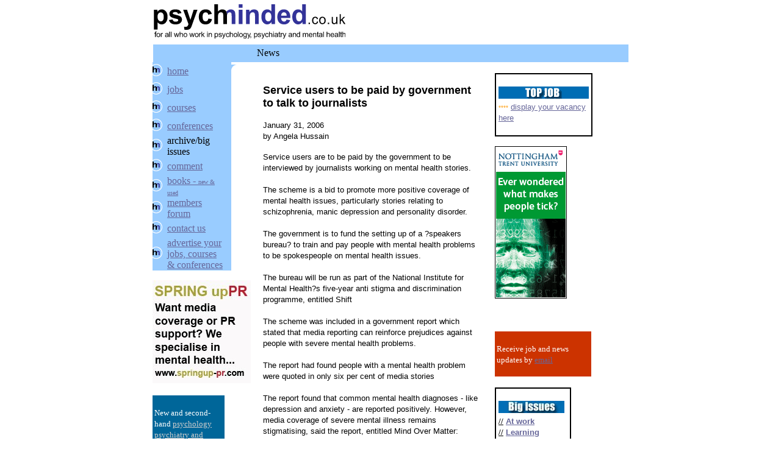

--- FILE ---
content_type: text/html; charset=utf-8
request_url: https://psychminded.co.uk/news/news2006/jan06/Service%20users%20to%20be%20paid%20by%20government%20to%20talk%20to%20journalists.htm
body_size: 6286
content:
<!DOCTYPE html>
<html>
<head>
  <title>Psychminded - Service users to be paid by government to talk to journalists</title>
  <meta http-equiv="content-type" content="text/html; charset=utf-8">
  <link rel="stylesheet" href="../../../pm_stlye%20sheet" type="text/css">
  <meta name="" content="psychology jobs UK, psychiatry jobs UK, mental health jobs UK, psychotherapy jobs UK, psychologist jobs UK, psychiatrist jobs UK, psychotherapist jobs UK, psychology jobs, psychiatry jobs, mental health jobs, psychotherapy jobs, psychologist jobs, psychiatrist jobs, psychotherapist jobs, psychology news, psychologists recruitment UK, psychiatrists recruitment UK, mental health recruitment UK, psychiatry news, mental health news, psychology courses, psychology conferences, psychology books, psychiatry courses, psychiatry conferences, psychiatry books, mental health courses, mental health conferences, mental health books, psychology journals, psychiatry journals, mental health journals, psychoanalysis, psychoanalysis courses, psychoanalysis training, sigmund freud, psychotherapy, psychotherapy courses, psychotherapy training, counselling, counselling courses, melanie klein, Dorothy rowe, schizophrenia, depression, manic depression, bipolar disorders, psychiatric disorders, mental health problems, anxiety, neuroses, learning disabilities, psychometric tests, personality disorder, ADHD, psychic, personality, psychopathology, Carl Jung, the mind, mental, developmental psychology, social psychology, clinical psychology, educational psychology, occupational psychology, industrial psychology, organisational psychology, neuropsychology, cognitive psychology, therapy, psychologist, psychiatrist, forensic psychiatry, clinical psychologist, educational psychologist, social psychologist, occupational psychologist, neuropsychologist, cognitive psychologist, MIND, British Psychological Society, Royal College of Psychiatry, Mental Health Foundation, mental health charities, psychology training, user movement, National Schizophrenia Fellowship, madness, psychology, psychiatry, mental health, psychiatric medication,">
  <meta name="" content="psychology jobs UK, psychiatry jobs UK, mental health jobs UK, psychotherapy jobs UK, psychologist jobs UK, psychiatrist jobs UK, psychotherapist jobs UK, psychology jobs, psychiatry jobs, mental health jobs, psychotherapy jobs, psychologist jobs, psychiatrist jobs, psychotherapist jobs, psychology news, psychologists recruitment UK, psychiatrists recruitment UK, mental health recruitment UK, psychiatry news, mental health news, psychology courses, psychology conferences, psychology books, psychiatry courses, psychiatry conferences, psychiatry books, mental health courses, mental health conferences, mental health books, psychology journals, psychiatry journals, mental health journals, psychoanalysis, psychoanalysis courses, psychoanalysis training, sigmund freud, psychotherapy, psychotherapy courses, psychotherapy training, counselling, counselling courses, melanie klein, Dorothy rowe, schizophrenia, depression, manic depression, bipolar disorders, psychiatric disorders, mental health problems, anxiety, neuroses, learning disabilities, psychometric tests, personality disorder, ADHD, psychic, personality, psychopathology, Carl Jung, the mind, mental, developmental psychology, social psychology, clinical psychology, educational psychology, occupational psychology, industrial psychology, organisational psychology, neuropsychology, cognitive psychology, therapy, psychologist, psychiatrist, forensic psychiatry, clinical psychologist, educational psychologist, social psychologist, occupational psychologist, neuropsychologist, cognitive psychologist, MIND, British Psychological Society, Royal College of Psychiatry, Mental Health Foundation, mental health charities, psychology training, user movement, National Schizophrenia Fellowship, madness, psychology, psychiatry, mental health, psychiatric medication,">
  <meta name="keywords" content="psychology books, psychiatry books, mental health books, psychology jobs, psychiatry jobs,">
  <script language="JavaScript">
  <!--
  function MM_swapImgRestore() { //v3.0
  var i,x,a=document.MM_sr; for(i=0;a&&i<a.length&&(x=a[i])&&x.oSrc;i++) x.src=x.oSrc;
  }

  function MM_preloadImages() { //v3.0
  var d=document; if(d.images){ if(!d.MM_p) d.MM_p=new Array();
    var i,j=d.MM_p.length,a=MM_preloadImages.arguments; for(i=0; i<a.length; i++)
    if (a[i].indexOf("#")!=0){ d.MM_p[j]=new Image; d.MM_p[j++].src=a[i];}}
  }

  function MM_swapImage() { //v3.0
  var i,j=0,x,a=MM_swapImage.arguments; document.MM_sr=new Array; for(i=0;i<(a.length-2);i+=3)
   if ((x=MM_findObj(a[i]))!=null){document.MM_sr[j++]=x; if(!x.oSrc) x.oSrc=x.src; x.src=a[i+2];}
  }

  function MM_findObj(n, d) { //v4.01
  var p,i,x;  if(!d) d=document; if((p=n.indexOf("?"))>0&&parent.frames.length) {
    d=parent.frames[n.substring(p+1)].document; n=n.substring(0,p);}
  if(!(x=d[n])&&d.all) x=d.all[n]; for (i=0;!x&&i<d.forms.length;i++) x=d.forms[i][n];
  for(i=0;!x&&d.layers&&i<d.layers.length;i++) x=MM_findObj(n,d.layers[i].document);
  if(!x && d.getElementById) x=d.getElementById(n); return x;
  }
  //-->
  </script>
  <style type="text/css">
  <!--
  .style19 {font-size: 9px}
  -->
  </style>
  <style>

  .form {font-family:times;font-size:10pt;font-weight:bold;}
  </style>
</head>
<body bgcolor="#FFFFFF" text="#000000" leftmargin="5" topmargin="0" marginwidth="5" marginheight="0" onload="MM_preloadImages('../../../assetts/bullet_o.gif')" link="#666699" vlink="#0099CC" alink="#666699">
  <table width="779" border="0" cellspacing="0" cellpadding="0" height="98" align="center">
    <tr>
      <td width="392" height="73"><img src="../../../assetts/newlogo.gif" width="315" height="60" alt="psychminded.co.uk"></td>
      <td width="387">
        <div align="right">
          
        </div>
      </td>
    </tr>
    <tr>
      <td bgcolor="#99CCFF">
        <table width="344" border="0" cellspacing="0" cellpadding="0">
          <tr>
            <td width="170"><img src="../../../assetts/spacer.gif" width="170" height="25"></td>
            <td width="174" class="section">News</td>
          </tr>
        </table>
      </td>
      <td bgcolor="#99CCFF"> </td>
    </tr>
  </table>
  <table width="780" border="0" cellspacing="0" cellpadding="0" height="38" align="center">
    <tr>
      <td valign="top" width="161">
        <table width="149" border="0" cellspacing="0" cellpadding="0" bgcolor="#99CCFF" height="289">
          <tr>
            <td width="24" height="28"><img src="../../../assetts/bullet.gif" alt="x" name="one" width="24" height="26" id="one"></td>
            <td height="28" colspan="2">
              <a href="../../../index.htm" class="nav" onmouseout="MM_swapImgRestore()" onmouseover="MM_swapImage('one','','../../../assetts/bullet_o.gif',1)">home</a>
            </td>
            <td width="10" valign="top" height="28"> </td>
            <td width="20" valign="top" bgcolor="#FFFFFF" height="28"><img src="../../../assetts/nav_top.gif" alt="x" width="10" height="10"></td>
          </tr>
          <tr>
            <td width="24"><img src="../../../assetts/bullet.gif" alt="x" name="two" width="24" height="26" id="two"></td>
            <td colspan="2" class="nav">
              <a href="../../../jobs.htm" class="nav" onmouseout="MM_swapImgRestore()" onmouseover="MM_swapImage('two','','../../../assetts/bullet_o.gif',1)">jobs</a>
            </td>
            <td class="nav"> </td>
            <td class="nav" bgcolor="#FFFFFF"> </td>
          </tr>
          <tr>
            <td width="24"><img src="../../../assetts/bullet.gif" alt="x" name="three" width="24" height="26" id="three"></td>
            <td colspan="2">
              <a href="../../../courses.htm" class="nav" onmouseout="MM_swapImgRestore()" onmouseover="MM_swapImage('three','','../../../assetts/bullet_o.gif',1)">courses</a>
            </td>
            <td> </td>
            <td bgcolor="#FFFFFF"> </td>
          </tr>
          <tr>
            <td width="24"><img src="../../../assetts/bullet.gif" alt="x" name="four" width="24" height="26" id="four"></td>
            <td colspan="2">
              <a href="../../../conferen.htm" class="nav" onmouseout="MM_swapImgRestore()" onmouseover="MM_swapImage('four','','../../../assetts/bullet_o.gif',1)">conferences</a>
            </td>
            <td> </td>
            <td bgcolor="#FFFFFF"> </td>
          </tr>
          <tr>
            <td width="24"><img src="../../../assetts/bullet.gif" alt="x" name="five" width="24" height="26" id="five"></td>
            <td colspan="2">
              archive/big issues
            </td>
            <td> </td>
            <td bgcolor="#FFFFFF"> </td>
          </tr>
          <tr>
            <td width="24"><img src="../../../assetts/bullet.gif" alt="x" name="six" width="24" height="26" id="six"></td>
            <td colspan="2">
              <a href="../../../comment.htm" class="nav" onmouseout="MM_swapImgRestore()" onmouseover="MM_swapImage('six','','../../../assetts/bullet_o.gif',1)">comment</a>
            </td>
            <td> </td>
            <td bgcolor="#FFFFFF"> </td>
          </tr>
          <tr>
            <td width="24"><img src="../../../assetts/bullet.gif" alt="x" name="seven" width="24" height="26" id="seven"></td>
            <td colspan="2">
              <a href="../../../bookstore.htm" class="nav" onmouseout="MM_swapImgRestore()" onmouseover="MM_swapImage('seven','','../../../assetts/bullet_o.gif',1)">books - <font size="1">new & used</font></a>
            </td>
            <td> </td>
            <td bgcolor="#FFFFFF"> </td>
          </tr>
          <tr>
            <td width="24"><img src="../../../assetts/bullet.gif" alt="x" name="eight" width="24" height="26" id="eight"></td>
            <td colspan="2">
              <a href="../../../database/welcome1.php" class="nav" onmouseout="MM_swapImgRestore()" onmouseover="MM_swapImage('eight','','../../../assetts/bullet_o.gif',1)">members forum</a>
            </td>
            <td> </td>
            <td bgcolor="#FFFFFF"> </td>
          </tr>
          <tr>
            <td width="24" height="2"><img src="../../../assetts/bullet.gif" alt="x" name="nine" width="24" height="26" id="nine"></td>
            <td height="2" colspan="2">
              <a href="../../../database/welcome1.php" class="nav" onmouseout="MM_swapImgRestore()" onmouseover="MM_swapImage('nine','','../../../assetts/bullet_o.gif',1)"></a><a href="../../../contact.htm" class="nav" onmouseout="MM_swapImgRestore()" onmouseover="MM_swapImage('nine','','../../../assetts/bullet_o.gif',1)">contact us</a><a href="/discussionforum/forumindex.php" class="nav" onmouseout="MM_swapImgRestore()" onmouseover="MM_swapImage('nine','','../../../assetts/bullet_o.gif',1)"></a>
            </td>
            <td height="2"> </td>
            <td bgcolor="#FFFFFF" height="2"> </td>
          </tr>
          <tr>
            <td width="24" height="45"><img src="../../../assetts/bullet.gif" alt="x" name="ten" width="24" height="26" id="ten"></td>
            <td height="45" colspan="2">
              <a href="../../../advert.htm" class="nav" onmouseout="MM_swapImgRestore()" onmouseover="MM_swapImage('ten','','../../../assetts/bullet_o.gif',1)">advertise your jobs, courses & conferences</a>
            </td>
            <td height="45"> </td>
            <td bgcolor="#FFFFFF" height="45"> </td>
          </tr>
        </table>
        <p><a href="http://www.springup-pr.com"><img src="../../../assetts/spring-up-pr.jpg" width="161" height="169"></a><br>
        <script src="https://widgets.twimg.com/j/2/widget.js"></script> 
        <script>


        new TWTR.Widget({
        version: 2,
        type: 'profile',
        rpp: 5,
        interval: 6000,
        width: 158,
        height: 300,
        theme: {
        shell: {
        background: '#120112',
        color: '#ffffff'
        },
        tweets: {
        background: '#000000',
        color: '#ffffff',
        links: '#4aed05'
        }
        },
        features: {
        scrollbar: false,
        loop: false,
        live: false,
        hashtags: true,
        timestamp: true,
        avatars: false,
        behavior: 'all'
        }
        }).render().setUser('psychmindednews').start();
        </script></p>
        <table width="118" height="150" border="0" bordercolor="#000000" bgcolor="#006699">
          <tr>
            <td width="112" height="146" bordercolor="#FFFFFF" class="section">
              <p align="left"><font color="#FFFFFF" size="2">New and second-hand <a href="../../../bookstore.htm"><font color="#CCCCCC">psychology psychiatry and mental health books...</font></a></font><a href="../../../bookstore.htm"><img src="../../../assetts/book.gif" width="100" height="59" border="1" align="absbottom"></a></p>
            </td>
          </tr>
        </table>
<br>
        <table border="0" bgcolor="#006699" bordercolor="#000000" width="118" height="44">
          <tr>
            <td width="112" height="53" bordercolor="#FFFFFF" class="section">
              <div align="center">
                <p align="left"><font size="3"><font size="2" color="#FFFFFF">Get email news updates at the <a href="../../../database/welcome1.php"><font color="#CCCCCC">members forum</font></a></font></font></p>
              </div>
            </td>
          </tr>
        </table>
<br>
        <table border="0" bgcolor="#006699" bordercolor="#000000" width="118" height="38">
          <tr>
            <td width="112" height="14" bordercolor="#FFFFFF" class="section">
              <div align="center">
                <p align="left"><font size="2"><font face="arial" color="#FFFFFF"><font color="#CCCCCC"></font>a colleague<br>
                about this article</font> <font color="#FFFFFF"></font></font></p>
              </div>
            </td>
          </tr>
        </table>
        <p> </p>
        <p> </p>
        <p><br></p>
      </td>
      <td width="400" valign="top">
        <table width="397" border="0" cellspacing="20" cellpadding="0" height="1213">
          <tr>
            <td height="248" valign="top" bgcolor="#FFFFFF">
              <p><b><font size="4" face="Arial, Helvetica, sans-serif">Service users to be paid by government to talk to journalists</font></b></p>
              <p><font color="#000000" size="2" face="Arial, Helvetica, sans-serif">January 31, 2006<br>
              by Angela Hussain</font></p>
              <p><font color="#000000" size="2" face="Arial, Helvetica, sans-serif">Service users are to be paid by the government to be interviewed by journalists working on mental health stories.<br>
              <br></font> <font color="#000000" size="2" face="Arial, Helvetica, sans-serif">The scheme is a bid to promote more positive coverage of mental health issues, particularly stories relating to schizophrenia, manic depression and personality disorder.<br>
              <br>
              The government is to fund the setting up of a ?speakers bureau? to train and pay people with mental health problems to be spokespeople on mental health issues.<br>
              <br>
              The bureau will be run as part of the National Institute for Mental Health?s five-year anti stigma and discrimination programme, entitled Shift<br>
              <br>
              The scheme was included in a government report which stated that media reporting can reinforce prejudices against people with severe mental health problems.<br>
              <br>
              The report had found people with a mental health problem were quoted in only six per cent of media stories<br>
              <br>
              The report found that common mental health diagnoses - like depression and anxiety - are reported positively. However, media coverage of severe mental illness remains stigmatising, said the report, entitled Mind Over Matter: Media Reporting of Mental Health.</font></p>
<font face="Arial, Helvetica, sans-serif"></font>
              <p><font face="Arial, Helvetica, sans-serif"><font color="#000000" size="2">The report stated the media tended to focus on incidents of violence linked to people with a severe mental health problem, so feeding public fears of people with such diagnoses.</font></font></p>
<font face="Arial, Helvetica, sans-serif"></font>
              <p><font face="Arial, Helvetica, sans-serif"><font color="#000000" size="2">The report was based on an analysis of print and broadcast media stories, and was carried out on behalf of the government by three mental health charities, the Sainsbury Centre for Mental Health, Mental Health Media and Rethink.</font></font></p>
              <p><font face="Arial, Helvetica, sans-serif"><font color="#000000" size="2">Launching the report last week, mental health minister Rosie Winterton, said: ?Journalists can be in the vanguard of change, driving a cultural shift in attitudes about mental health throughout society. But they can't do this alone.</font></font></p>
              <p><font face="Arial, Helvetica, sans-serif"><font color="#000000" size="2">"We all need to work to make change happen - the government, mental health charities and the media. We in the government are trying to do our part: we are working with young people in schools, with public services like the NHS and with employers to reduce discrimination against people with mental health problems."</font></font></p>
              <p><font face="Arial, Helvetica, sans-serif"><font color="#000000" size="2">Raza Griffiths, 34, a mental health campaigner with a diagnosis of bipolar disorder, said: ?Coping with a mental health problem is difficult enough, but dealing with stigma makes it ten times harder.?</font></font></p>
              <p><font size="2" face="Arial, Helvetica, sans-serif"><b>Read for yourself:</b></font><br>
              <font color="#000000" size="2" face="Arial, Helvetica, sans-serif">The National Institute For Mental Health's Mind Over Matter: Media Reporting of Mental Health report</font></p>
              <p><font size="2" face="Arial, Helvetica, sans-serif"><b>See also:</b></font><font color="#000000" size="2" face="Arial, Helvetica, sans-serif"><br></font> <font size="2" face="Arial, Helvetica, sans-serif"><b>Comment:</b></font><font color="#000000" size="2" face="Arial, Helvetica, sans-serif"><br>
              Oct 25, 2004: Want to reduce mental health stigma? Then let me film inside psychiatric wards - urges BBC Scotland's health correspondent Eleanor Bradford<br>
              Sept 21, 2004: Mental health charity banned from unveiling statue of Winston Churchill in a straitjacket - protest against mental health stigma was bad taste, Rethink organisation told.<br>
              July 19, 2004: People diagnosed with mental illness to be protected from discrimination at work<br>
              June 28, 2004: Government launches scheme to tackle mental health stigma</font></p>
              <p><b><font face="Arial, Helvetica, sans-serif" size="2"> 
               
              <br>
              Add your comments<br></font></b> <font face="Arial, Helvetica, sans-serif" size="2">What do you think? Email your comments on the above<br>
              article to the editor using the form below. Selected comments will be displayed.</font></p>
              <p></p>
              
              <table width="335">
                <tr>
                  <td class="form" valign="top" width="132"><font face="Arial, Helvetica, sans-serif" size="2"><b>First name:</b></font></td>
                  <td class="form" valign="top" width="191"></td>
                </tr>
                <tr>
                  <td class="form" valign="top" width="132"><b><font face="Arial, Helvetica, sans-serif" size="2">Last name:</font></b></td>
                  <td class="form" valign="top" width="191"></td>
                </tr>
                <tr>
                  <td class="form" valign="top" width="132"><b><font face="Arial, Helvetica, sans-serif" size="2">Current position:</font></b></td>
                  <td class="form" valign="top" width="191"></td>
                </tr>
                <tr>
                  <td class="form" valign="top" width="132"><b><font face="Arial, Helvetica, sans-serif" size="2">Place of work:</font></b></td>
                  <td class="form" valign="top" width="191"></td>
                </tr>
                <tr>
                  <td class="form" valign="top" width="132"><b><font face="Arial, Helvetica, sans-serif" size="2">E-mail address:</font></b></td>
                  <td class="form" valign="top" width="191"></td>
                </tr>
                <tr>
                  <td class="form" valign="top" width="132">
<b><font face="Arial, Helvetica, sans-serif" size="2">Story commenting upon:</font></b> <font face="Arial, Helvetica, sans-serif" size="1"><font color="#000000">(type in article headline)</font></font>
</td>
                  <td class="form" valign="top" width="191">
                  </td>
                </tr>
                <tr>
                  <td class="form" valign="top" width="132"><b><font face="Arial, Helvetica, sans-serif" size="2">Comments: <font size="1">(you may find it easier to copy and paste from a word file)</font></font></b></td>
                  <td class="form" valign="top" width="191">
                  </td>
                </tr>
                <tr>
                  <td class="form" valign="top" width="132"> </td>
                  <td align="right" width="191"></td>
                </tr>
              </table>
              <p><font face="Arial" size="1">© 2001-7  Psychminded Limited. All rights reserved</font></p>
              <p></p>
              <table border="0" bgcolor="#006699" bordercolor="#000000" width="133" height="38">
                <tr>
                  <td class="section" height="14" bordercolor="#FFFFFF">
                    <div align="center">
                      <p align="left"><font size="2"><font face="arial" color="#FFFFFF"><font color="#CCCCCC"></font>a colleague<br>
                      about this article</font> <font color="#FFFFFF"></font></font></p>
                    </div>
                  </td>
                </tr>
              </table>
              <p> </p>
              <p class="MsoNormal"> </p>
              <p class="MsoNormal"> </p>
            </td>
          </tr>
        </table>
        <p align="center"> </p>
      </td>
      <td width="219" valign="top">
        <br>
        <table width="160" height="43" border="1" cellpadding="4" cellspacing="0" bordercolor="#000000" bgcolor="#FFFFFF">
          <tr>
            <td width="148" height="41" bordercolor="#FFFFFF" class="section">
              <div align="center">
                <p align="left"><font color="#000000" size="2" face="Arial, Helvetica, sans-serif"><img src="../../../assetts/topjoblonger.GIF" alt="" width="148" height="20"><br></font> <font color="#FF9900" size="1" face="Arial, Helvetica, sans-serif">**</font><font size="2" face="Arial, Helvetica, sans-serif"><font size="2" face="Arial, Helvetica, sans-serif"><font size="2" face="Arial, Helvetica, sans-serif"><font color="#000000" size="2" face="Arial, Helvetica, sans-serif"><font size="2" face="Arial, Helvetica, sans-serif"><font color="#FF9900" size="1" face="Arial, Helvetica, sans-serif">**</font></font></font></font></font> <a href="../../../advert.htm"><font size="2" face="Arial, Helvetica, sans-serif"><font face="Arial, Helvetica, sans-serif"><font face="Arial, Helvetica, sans-serif">display your vacancy here</font></font></font></a></font></p>
              </div>
            </td>
          </tr>
        </table>
        <p><a href="http://www.ntu.ac.uk/soc/courses/postgraduate/index.html?source=S3PGPsychminded11"><img src="../../../assetts/nottingham-trent-university-banner.gif" alt="Nottingham Trent University courses" width="118" height="250"></a></p>
        <p><a href="http://www.soterianetwork.org.uk/conference/index.html"></a></p>
        <p><br></p>
        
        <table border="0" bgcolor="#CC3300" bordercolor="#000000" width="158" height="38">
          <tr>
            <td width="168" height="34" bordercolor="#FFFFFF" class="section">
              <div align="center">
                <p align="left"><font size="3"><font size="2" color="#FFFFFF">Receive job and news updates by <a href="../../../mail/joinemail.php">email</a></font></font></p>
              </div>
            </td>
          </tr>
        </table>
<br>
        <table width="125" height="184" border="1" cellpadding="4" cellspacing="0" bordercolor="#000000" bgcolor="#FFFFFF">
          <tr>
            <td width="147" height="178" bordercolor="#FFFFFF" class="section">
              <div align="center">
                <p align="left"><img src="../../../assetts/jobcategories/bigissues2.jpg" width="108" height="20"><br>
                <strong><a href="../../../conferen.htm" class="nav" onmouseout="MM_swapImgRestore()" onmouseover="MM_swapImage('four','','../../../assetts/bullet_o.gif',1)"><font size="2"><font color="#000000">//</font></font></a> <strong><a href="../../../bigissue_at_work.htm" class="nav" onmouseout="MM_swapImgRestore()" onmouseover="MM_swapImage('four','','../../../assetts/bullet_o.gif',1)"><font face="Arial, Helvetica, sans-serif" size="2"></font></a></strong> <font color="#000000" size="2" face="Arial, Helvetica, sans-serif"><span class="nav"><a href="../../../bigissue_at_work.htm">At work</a><br></span></font> <a href="../../../conferen.htm" class="nav" onmouseout="MM_swapImgRestore()" onmouseover="MM_swapImage('four','','../../../assetts/bullet_o.gif',1)"><font size="2"><font color="#000000">//</font></font></a> <strong><a href="../../../bigissue_at_work.htm" class="nav" onmouseout="MM_swapImgRestore()" onmouseover="MM_swapImage('four','','../../../assetts/bullet_o.gif',1)"><font face="Arial, Helvetica, sans-serif" size="2"></font></a></strong> <font color="#000000" size="2" face="Arial, Helvetica, sans-serif"><span class="nav"><a href="../../../bigissue_learning_disability.htm">Learning disability</a><br></span></font> <a href="../../../conferen.htm" class="nav" onmouseout="MM_swapImgRestore()" onmouseover="MM_swapImage('four','','../../../assetts/bullet_o.gif',1)"><font size="2"><font color="#000000">//</font></font></a> <strong><a href="../../../bigissue_at_work.htm" class="nav" onmouseout="MM_swapImgRestore()" onmouseover="MM_swapImage('four','','../../../assetts/bullet_o.gif',1)"><font face="Arial, Helvetica, sans-serif" size="2"></font></a></strong> <font color="#000000" size="2" face="Arial, Helvetica, sans-serif"><span class="nav"><a href="../../../bigissue_mental_health_law.htm">Mental health law</a><br></span></font> <a href="../../../conferen.htm" class="nav" onmouseout="MM_swapImgRestore()" onmouseover="MM_swapImage('four','','../../../assetts/bullet_o.gif',1)"><font size="2"><font color="#000000">//</font></font></a> <strong><a href="../../../bigissue_at_work.htm" class="nav" onmouseout="MM_swapImgRestore()" onmouseover="MM_swapImage('four','','../../../assetts/bullet_o.gif',1)"><font face="Arial, Helvetica, sans-serif" size="2"></font></a></strong> <font color="#000000" size="2" face="Arial, Helvetica, sans-serif"><span class="nav"><a href="../../../bigissue_serviceprovision.htm">Service provision</a><br></span></font> <a href="../../../conferen.htm" class="nav" onmouseout="MM_swapImgRestore()" onmouseover="MM_swapImage('four','','../../../assetts/bullet_o.gif',1)"><font size="2"><font color="#000000">//</font></font></a> <strong><a href="../../../bigissue_at_work.htm" class="nav" onmouseout="MM_swapImgRestore()" onmouseover="MM_swapImage('four','','../../../assetts/bullet_o.gif',1)"><font face="Arial, Helvetica, sans-serif" size="2"></font></a></strong> <font color="#000000" size="2" face="Arial, Helvetica, sans-serif"><span class="nav"><a href="../../../bigissue_wards.htm">Wards</a><br></span></font> <a href="../../../conferen.htm" class="nav" onmouseout="MM_swapImgRestore()" onmouseover="MM_swapImage('four','','../../../assetts/bullet_o.gif',1)"><font size="2"><font color="#000000">//</font></font></a> <strong><a href="../../../bigissue_at_work.htm" class="nav" onmouseout="MM_swapImgRestore()" onmouseover="MM_swapImage('four','','../../../assetts/bullet_o.gif',1)"><font face="Arial, Helvetica, sans-serif" size="2"></font></a></strong> <font color="#000000" size="2" face="Arial, Helvetica, sans-serif"><span class="nav"><a href="../../../bigissue_psychiatric_medication.htm">Medication</a><br></span></font> <a href="../../../conferen.htm" class="nav" onmouseout="MM_swapImgRestore()" onmouseover="MM_swapImage('four','','../../../assetts/bullet_o.gif',1)"><font size="2"><font color="#000000">//</font></font></a> <strong><a href="../../../bigissue_at_work.htm" class="nav" onmouseout="MM_swapImgRestore()" onmouseover="MM_swapImage('four','','../../../assetts/bullet_o.gif',1)"><font face="Arial, Helvetica, sans-serif" size="2"></font></a></strong> <font color="#000000" size="2" face="Arial, Helvetica, sans-serif"><span class="nav"><a href="../../../bigissue_diagnoses.htm">Diagnoses</a><br></span></font> <a href="../../../conferen.htm" class="nav" onmouseout="MM_swapImgRestore()" onmouseover="MM_swapImage('four','','../../../assetts/bullet_o.gif',1)"><font size="2"><font color="#000000">//</font></font></a> <strong><a href="../../../bigissue_at_work.htm" class="nav" onmouseout="MM_swapImgRestore()" onmouseover="MM_swapImage('four','','../../../assetts/bullet_o.gif',1)"><font face="Arial, Helvetica, sans-serif" size="2"></font></a></strong> <font color="#000000" size="2" face="Arial, Helvetica, sans-serif"><span class="nav"><a href="../../../bigissue_service_users.htm">Service users</a><br></span></font> <a href="../../../conferen.htm" class="nav" onmouseout="MM_swapImgRestore()" onmouseover="MM_swapImage('four','','../../../assetts/bullet_o.gif',1)"><font size="2"><font color="#000000">//</font></font></a> <strong><a href="../../../bigissue_at_work.htm" class="nav" onmouseout="MM_swapImgRestore()" onmouseover="MM_swapImage('four','','../../../assetts/bullet_o.gif',1)"><font face="Arial, Helvetica, sans-serif" size="2"></font></a></strong> <font color="#000000" size="2" face="Arial, Helvetica, sans-serif"><span class="nav"><a href="../../../bigissue_race.htm">Race</a><br></span></font> <a href="../../../conferen.htm" class="nav" onmouseout="MM_swapImgRestore()" onmouseover="MM_swapImage('four','','../../../assetts/bullet_o.gif',1)"><font size="2"><font color="#000000">//</font></font></a> <strong></strong><font color="#000000" size="2" face="Arial, Helvetica, sans-serif"><span class="nav"><a href="../../../bigissue_youngpeople.htm">Young people</a></span></font></strong></p>
              </div>
            </td>
          </tr>
        </table>
        <p>
        </p>
        <table width="158" height="301" border="1" cellpadding="4" cellspacing="0" bordercolor="#000000" bgcolor="#FFFFFF">
          <tr>
            <td width="148" height="295" bordercolor="#FFFFFF" class="section">
              <div align="center">
                <p align="left"><img src="../../../assetts/you-read-most.jpg" width="141" height="21"><br>
                <font size="1" face="Arial, Helvetica, sans-serif"><font size="2" face="Arial, Helvetica, sans-serif"><font size="1" face="Arial, Helvetica, sans-serif"><font size="1" face="Arial, Helvetica, sans-serif"><font size="2" face="Arial, Helvetica, sans-serif"><font size="1" face="Arial, Helvetica, sans-serif"><font size="2" face="Arial, Helvetica, sans-serif"><font size="1" face="Arial, Helvetica, sans-serif"><font size="1" face="Arial, Helvetica, sans-serif"><font size="2" face="Arial, Helvetica, sans-serif"><font size="1" face="Arial, Helvetica, sans-serif"><font size="2" face="Arial, Helvetica, sans-serif"><font size="1" face="Arial, Helvetica, sans-serif"><font size="2" face="Arial, Helvetica, sans-serif"><font size="1" face="Arial, Helvetica, sans-serif"><font size="1" face="Arial, Helvetica, sans-serif"><font size="2" face="Arial, Helvetica, sans-serif"><font size="1" face="Arial, Helvetica, sans-serif"><font size="2" face="Arial, Helvetica, sans-serif"><font size="1" face="Arial, Helvetica, sans-serif"><font size="1" face="Arial, Helvetica, sans-serif"><font size="2" face="Arial, Helvetica, sans-serif"><font size="1" face="Arial, Helvetica, sans-serif"><font size="2" face="Arial, Helvetica, sans-serif"><font size="1" face="Arial, Helvetica, sans-serif"><font size="2" face="Arial, Helvetica, sans-serif"><font size="1" face="Arial, Helvetica, sans-serif"><font size="1" face="Arial, Helvetica, sans-serif"><font size="2" face="Arial, Helvetica, sans-serif"><font size="1" face="Arial, Helvetica, sans-serif"><font size="2" face="Arial, Helvetica, sans-serif"><font size="1" face="Arial, Helvetica, sans-serif"><font size="1" face="Arial, Helvetica, sans-serif"><font size="2" face="Arial, Helvetica, sans-serif"><font size="1" face="Arial, Helvetica, sans-serif"><font size="2" face="Arial, Helvetica, sans-serif"><font size="1" face="Arial, Helvetica, sans-serif"><font size="2" face="Arial, Helvetica, sans-serif"><font size="1" face="Arial, Helvetica, sans-serif"><font size="1" face="Arial, Helvetica, sans-serif"><font size="2" face="Arial, Helvetica, sans-serif"><font size="1" face="Arial, Helvetica, sans-serif"><font size="2" face="Arial, Helvetica, sans-serif"><font size="1" face="Arial, Helvetica, sans-serif"><font size="1" face="Arial, Helvetica, sans-serif"><font size="2" face="Arial, Helvetica, sans-serif"><font size="1" face="Arial, Helvetica, sans-serif"><font size="1" face="Arial, Helvetica, sans-serif"><font size="2" face="Arial, Helvetica, sans-serif"><font size="1" face="Arial, Helvetica, sans-serif"><font size="1" face="Arial, Helvetica, sans-serif"><font size="2" face="Arial, Helvetica, sans-serif"><font size="1" face="Arial, Helvetica, sans-serif"><font size="2" face="Arial, Helvetica, sans-serif"><font size="1" face="Arial, Helvetica, sans-serif"><font size="1" face="Arial, Helvetica, sans-serif"><font size="2" face="Arial, Helvetica, sans-serif"><font size="1" face="Arial, Helvetica, sans-serif"><font size="2" face="Arial, Helvetica, sans-serif"><font size="1" face="Arial, Helvetica, sans-serif"><font size="2" face="Arial, Helvetica, sans-serif"><font size="1" face="Arial, Helvetica, sans-serif"><font size="1" face="Arial, Helvetica, sans-serif"><font size="2" face="Arial, Helvetica, sans-serif"><font size="1" face="Arial, Helvetica, sans-serif"><font size="2" face="Arial, Helvetica, sans-serif"><font size="1" face="Arial, Helvetica, sans-serif"><font size="1" face="Arial, Helvetica, sans-serif"><font size="2" face="Arial, Helvetica, sans-serif"><font size="1" face="Arial, Helvetica, sans-serif"><font size="2" face="Arial, Helvetica, sans-serif"><font size="1" face="Arial, Helvetica, sans-serif"><font size="2" face="Arial, Helvetica, sans-serif"><font size="1" face="Arial, Helvetica, sans-serif"><font size="1" face="Arial, Helvetica, sans-serif"><font size="2" face="Arial, Helvetica, sans-serif"><font size="1" face="Arial, Helvetica, sans-serif"><font size="2" face="Arial, Helvetica, sans-serif"><font size="1" face="Arial, Helvetica, sans-serif"><font size="1" face="Arial, Helvetica, sans-serif"><font size="2" face="Arial, Helvetica, sans-serif"><font size="1" face="Arial, Helvetica, sans-serif"><font size="2" face="Arial, Helvetica, sans-serif"><font size="1" face="Arial, Helvetica, sans-serif"><font size="2" face="Arial, Helvetica, sans-serif"><font size="1" face="Arial, Helvetica, sans-serif"><font size="1" face="Arial, Helvetica, sans-serif"><font size="2" face="Arial, Helvetica, sans-serif"><font size="1" face="Arial, Helvetica, sans-serif"><font size="2" face="Arial, Helvetica, sans-serif"><font size="1" face="Arial, Helvetica, sans-serif"><font size="1" face="Arial, Helvetica, sans-serif"><font size="2" face="Arial, Helvetica, sans-serif"><font size="1" face="Arial, Helvetica, sans-serif"><font size="1" face="Arial, Helvetica, sans-serif"><font size="2" face="Arial, Helvetica, sans-serif"><font size="1" face="Arial, Helvetica, sans-serif"><font size="1" face="Arial, Helvetica, sans-serif"><font size="2" face="Arial, Helvetica, sans-serif"><font size="1" face="Arial, Helvetica, sans-serif"><font size="2" face="Arial, Helvetica, sans-serif"><font size="1" face="Arial, Helvetica, sans-serif"><font size="1" face="Arial, Helvetica, sans-serif"><font size="2" face="Arial, Helvetica, sans-serif"><font size="1" face="Arial, Helvetica, sans-serif"><font size="2" face="Arial, Helvetica, sans-serif"><font size="1" face="Arial, Helvetica, sans-serif"><font size="2" face="Arial, Helvetica, sans-serif"><font size="1" face="Arial, Helvetica, sans-serif"><font size="1" face="Arial, Helvetica, sans-serif"><font size="2" face="Arial, Helvetica, sans-serif"><font size="1" face="Arial, Helvetica, sans-serif"><font size="2" face="Arial, Helvetica, sans-serif"><font size="1" face="Arial, Helvetica, sans-serif"><font size="1" face="Arial, Helvetica, sans-serif"><font size="2" face="Arial, Helvetica, sans-serif"><font size="1" face="Arial, Helvetica, sans-serif"><font size="2" face="Arial, Helvetica, sans-serif"><font size="1" face="Arial, Helvetica, sans-serif"><font size="2" face="Arial, Helvetica, sans-serif"><font size="1" face="Arial, Helvetica, sans-serif"><font size="1" face="Arial, Helvetica, sans-serif"><font size="2" face="Arial, Helvetica, sans-serif"><font size="1" face="Arial, Helvetica, sans-serif"><font size="2" face="Arial, Helvetica, sans-serif"><font size="1" face="Arial, Helvetica, sans-serif"><font size="1" face="Arial, Helvetica, sans-serif"><font size="2" face="Arial, Helvetica, sans-serif"><font size="1" face="Arial, Helvetica, sans-serif"><font size="2" face="Arial, Helvetica, sans-serif"><font size="1" face="Arial, Helvetica, sans-serif"><font size="2" face="Arial, Helvetica, sans-serif"><font size="1" face="Arial, Helvetica, sans-serif"><font size="1" face="Arial, Helvetica, sans-serif"><font size="2" face="Arial, Helvetica, sans-serif"><font size="1" face="Arial, Helvetica, sans-serif"><font size="2" face="Arial, Helvetica, sans-serif"><font size="1" face="Arial, Helvetica, sans-serif"><font size="1" face="Arial, Helvetica, sans-serif"><font size="2" face="Arial, Helvetica, sans-serif"><font size="1" face="Arial, Helvetica, sans-serif"><font size="1" face="Arial, Helvetica, sans-serif"><font size="2" face="Arial, Helvetica, sans-serif"><font size="1" face="Arial, Helvetica, sans-serif"><font size="1" face="Arial, Helvetica, sans-serif"><font size="2" face="Arial, Helvetica, sans-serif"><font size="1" face="Arial, Helvetica, sans-serif"><font size="2" face="Arial, Helvetica, sans-serif"><font size="1" face="Arial, Helvetica, sans-serif"><font size="1" face="Arial, Helvetica, sans-serif"><font size="2" face="Arial, Helvetica, sans-serif"><font size="1" face="Arial, Helvetica, sans-serif"><font size="2" face="Arial, Helvetica, sans-serif"><font size="1" face="Arial, Helvetica, sans-serif"><font size="2" face="Arial, Helvetica, sans-serif"><font size="1" face="Arial, Helvetica, sans-serif"><font size="1" face="Arial, Helvetica, sans-serif"><font size="2" face="Arial, Helvetica, sans-serif"><font size="1" face="Arial, Helvetica, sans-serif"><font size="2" face="Arial, Helvetica, sans-serif"><font size="1" face="Arial, Helvetica, sans-serif"><font size="1" face="Arial, Helvetica, sans-serif"><font size="2" face="Arial, Helvetica, sans-serif"><font size="1" face="Arial, Helvetica, sans-serif"><font size="2" face="Arial, Helvetica, sans-serif"><font size="1" face="Arial, Helvetica, sans-serif"><font size="2" face="Arial, Helvetica, sans-serif"><font size="1" face="Arial, Helvetica, sans-serif"><font size="1" face="Arial, Helvetica, sans-serif"><font size="2" face="Arial, Helvetica, sans-serif"><font size="1" face="Arial, Helvetica, sans-serif"><font size="2" face="Arial, Helvetica, sans-serif"><font size="1" face="Arial, Helvetica, sans-serif"><font size="1" face="Arial, Helvetica, sans-serif"><font size="2" face="Arial, Helvetica, sans-serif"><font size="1" face="Arial, Helvetica, sans-serif"><font size="2" face="Arial, Helvetica, sans-serif"><font size="1" face="Arial, Helvetica, sans-serif"><font size="2" face="Arial, Helvetica, sans-serif"><font size="1" face="Arial, Helvetica, sans-serif"><font size="1" face="Arial, Helvetica, sans-serif"><font size="2" face="Arial, Helvetica, sans-serif"><font size="1" face="Arial, Helvetica, sans-serif"><font size="2" face="Arial, Helvetica, sans-serif"><font size="1" face="Arial, Helvetica, sans-serif"><font size="1" face="Arial, Helvetica, sans-serif"><font size="2" face="Arial, Helvetica, sans-serif"><a href="../../news2008/April08/phil_barker003.htm"><font size="1">April 9, 2008: This tide's already changed</font></a> <font color="#000000" size="1">- <strong>The recovery approach in mental health is not new say</strong></font></font> <font color="#000000"><strong><font size="1" face="Arial, Helvetica, sans-serif">Phil Barker and Poppy Buchanan-Barker</font></strong><font size="1" face="Arial, Helvetica, sans-serif"><b>.<br></b></font></font></font></font></font></font></font></font></font></font></font></font></font></font></font></font></font></font></font></font></font></font></font></font></font></font></font></font></font></font></font></font></font></font></font></font></font></font></font></font></font></font></font></font></font></font></font></font></font></font></font></font></font></font></font></font></font></font></font></font></font></font></font></font></font></font></font></font></font></font></font></font></font></font></font></font></font></font></font></font></font></font></font></font></font></font></font></font></font></font></font></font></font></font></font></font></font></font></font></font></font></font></font></font></font></font></font></font></font></font></font></font></font></font></font></font></font></font></font></font></font></font></font></font></font></font></font></font></font></font></font></font></font></font></font></font></font></font></font></font></font></font></font></font></font></font></font></font></font></font></font></font></font></font></font></font></font></font></font></font></font></font></font></font></font></font></font></font></font></font></font></font></font></font></font></font></font></font></font></font></font></font></font></font></font></font></font></font> <font color="#000000" size="1" face="Arial, Helvetica, sans-serif">Feb 16, 2011: Crisis of masculinity? Time for psychologists to study men- <strong>Martin Seager</strong> explains why in a society where almost all prisoners are men psychologists should focus more on male psychology.<br>
                <a href="../../news2008/October08/dorothy-rowe004.htm"><br>
                Oct 9, 2008: Cognitive behavioural therapy; a Labour quick fix</a> - CBT simplifies what distress is, argues <strong>Dorothy Rowe<br>
                <br></strong> March 20, 2008: 'Recovery' approach in mental health is idea 'whose time has come' - charity bids to present principles behind ?empowering? philosophy of care<br>
                <br>
                <a href="../../news2007/oct07/seagercomment003.htm">Oct 31, 2007: Getting personal</a> - Stop the psychological therapy "brand warfare" argues <b>Martin Seager</b></font><font size="1" face="Arial, Helvetica, sans-serif"><b></b></font></p>
              </div>
            </td>
          </tr>
        </table>
<br>
        <table border="0" bgcolor="#006699" bordercolor="#000000" width="158" height="22">
          <tr>
            <td width="152" height="18" bordercolor="#FFFFFF" class="section">
              <div align="center">
                <p align="left"><font size="2"><font color="#FFFFFF">Do you need a conference or events <a href="http://www.springupphotography.co.uk"><font color="#CCCCCC">photographer</font></a>?</font></font></p>
              </div>
            </td>
          </tr>
        </table>
        <p><br></p>
        <p> </p>
        <p> </p>
      </td>
    </tr>
    <tr>
      <td valign="top" width="161"> </td>
      <td width="400" valign="top"> </td>
      <td width="219" valign="top"> </td>
    </tr>
  </table>
<script defer src="https://static.cloudflareinsights.com/beacon.min.js/vcd15cbe7772f49c399c6a5babf22c1241717689176015" integrity="sha512-ZpsOmlRQV6y907TI0dKBHq9Md29nnaEIPlkf84rnaERnq6zvWvPUqr2ft8M1aS28oN72PdrCzSjY4U6VaAw1EQ==" data-cf-beacon='{"version":"2024.11.0","token":"7a195c7af8704c55bea5b4f145107954","r":1,"server_timing":{"name":{"cfCacheStatus":true,"cfEdge":true,"cfExtPri":true,"cfL4":true,"cfOrigin":true,"cfSpeedBrain":true},"location_startswith":null}}' crossorigin="anonymous"></script>
</body>
</html>


--- FILE ---
content_type: text/plain;charset=UTF-8
request_url: https://psychminded.co.uk/pm_stlye%20sheet
body_size: -139
content:

.nav {  font-family: Arial, Helvetica, sans-serif; font-size: 12px; font-weight: bold; text-decoration: none; color: #333399}


a:hover {  text-decoration: none}
.section {  font-family: Arial, Helvetica, sans-serif; font-size: 16px; font-weight: bold; color: #333399}

a:hover {  }
.newslink {  font-family: Arial, Helvetica, sans-serif; font-size: 9px; color: #333399}
.paragraph {  font-family: Arial, Helvetica, sans-serif; font-size: 9px}

a:link {  }
